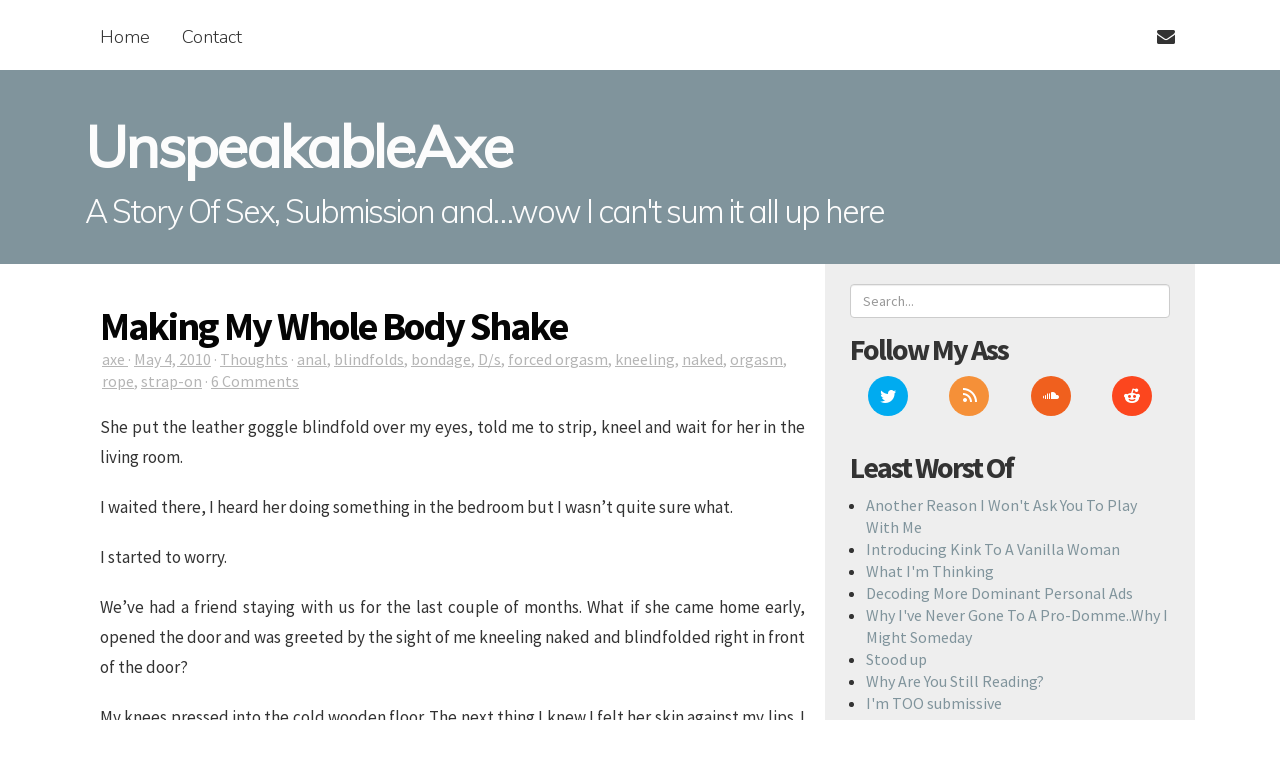

--- FILE ---
content_type: text/html; charset=UTF-8
request_url: https://www.unspeakableaxe.com/making-my-whole-body-shake/
body_size: 11801
content:
<!DOCTYPE html>
<html lang="en-US">
	<head>
		<meta charset="UTF-8">
		<meta name="viewport" content="width=device-width, initial-scale=1.0">
		<title>Making My Whole Body Shake | UnspeakableAxe</title><link rel="preload" data-rocket-preload as="style" href="https://fonts.googleapis.com/css?family=Open%20Sans%3A400%2C700%7CNunito%3A100%2C300%2C400%2C700%2C400italic%2C700italic%2C900%7CMuli%3A300%2C400%7CSource%20Sans%20Pro%3A400%2C600%2C700%2C900&#038;subset=latin%2Clatin-ext&#038;display=swap" /><link rel="stylesheet" href="https://fonts.googleapis.com/css?family=Open%20Sans%3A400%2C700%7CNunito%3A100%2C300%2C400%2C700%2C400italic%2C700italic%2C900%7CMuli%3A300%2C400%7CSource%20Sans%20Pro%3A400%2C600%2C700%2C900&#038;subset=latin%2Clatin-ext&#038;display=swap" media="print" onload="this.media='all'" /><noscript><link rel="stylesheet" href="https://fonts.googleapis.com/css?family=Open%20Sans%3A400%2C700%7CNunito%3A100%2C300%2C400%2C700%2C400italic%2C700italic%2C900%7CMuli%3A300%2C400%7CSource%20Sans%20Pro%3A400%2C600%2C700%2C900&#038;subset=latin%2Clatin-ext&#038;display=swap" /></noscript>
		<link rel="profile" href="http://gmpg.org/xfn/11">
		<link rel="pingback" href="https://www.unspeakableaxe.com/xmlrpc.php">
		<script>var et_site_url='https://www.unspeakableaxe.com';var et_post_id='791';function et_core_page_resource_fallback(a,b){"undefined"===typeof b&&(b=a.sheet.cssRules&&0===a.sheet.cssRules.length);b&&(a.onerror=null,a.onload=null,a.href?a.href=et_site_url+"/?et_core_page_resource="+a.id+et_post_id:a.src&&(a.src=et_site_url+"/?et_core_page_resource="+a.id+et_post_id))}
</script><meta name='robots' content='max-image-preview:large' />
	<style>img:is([sizes="auto" i], [sizes^="auto," i]) { contain-intrinsic-size: 3000px 1500px }</style>
	<link rel='dns-prefetch' href='//fonts.googleapis.com' />
<link href='https://fonts.gstatic.com' crossorigin rel='preconnect' />
<link rel="alternate" type="application/rss+xml" title="UnspeakableAxe &raquo; Feed" href="https://www.unspeakableaxe.com/feed/" />
<link rel="alternate" type="application/rss+xml" title="UnspeakableAxe &raquo; Comments Feed" href="https://www.unspeakableaxe.com/comments/feed/" />
<link rel="alternate" type="application/rss+xml" title="UnspeakableAxe &raquo; Making My Whole Body Shake Comments Feed" href="https://www.unspeakableaxe.com/making-my-whole-body-shake/feed/" />
<style id='wp-emoji-styles-inline-css' type='text/css'>

	img.wp-smiley, img.emoji {
		display: inline !important;
		border: none !important;
		box-shadow: none !important;
		height: 1em !important;
		width: 1em !important;
		margin: 0 0.07em !important;
		vertical-align: -0.1em !important;
		background: none !important;
		padding: 0 !important;
	}
</style>
<link rel='stylesheet' id='wp-block-library-css' href='https://www.unspeakableaxe.com/wp-includes/css/dist/block-library/style.min.css?ver=6.8.3' type='text/css' media='all' />
<style id='classic-theme-styles-inline-css' type='text/css'>
/*! This file is auto-generated */
.wp-block-button__link{color:#fff;background-color:#32373c;border-radius:9999px;box-shadow:none;text-decoration:none;padding:calc(.667em + 2px) calc(1.333em + 2px);font-size:1.125em}.wp-block-file__button{background:#32373c;color:#fff;text-decoration:none}
</style>
<style id='global-styles-inline-css' type='text/css'>
:root{--wp--preset--aspect-ratio--square: 1;--wp--preset--aspect-ratio--4-3: 4/3;--wp--preset--aspect-ratio--3-4: 3/4;--wp--preset--aspect-ratio--3-2: 3/2;--wp--preset--aspect-ratio--2-3: 2/3;--wp--preset--aspect-ratio--16-9: 16/9;--wp--preset--aspect-ratio--9-16: 9/16;--wp--preset--color--black: #000000;--wp--preset--color--cyan-bluish-gray: #abb8c3;--wp--preset--color--white: #ffffff;--wp--preset--color--pale-pink: #f78da7;--wp--preset--color--vivid-red: #cf2e2e;--wp--preset--color--luminous-vivid-orange: #ff6900;--wp--preset--color--luminous-vivid-amber: #fcb900;--wp--preset--color--light-green-cyan: #7bdcb5;--wp--preset--color--vivid-green-cyan: #00d084;--wp--preset--color--pale-cyan-blue: #8ed1fc;--wp--preset--color--vivid-cyan-blue: #0693e3;--wp--preset--color--vivid-purple: #9b51e0;--wp--preset--gradient--vivid-cyan-blue-to-vivid-purple: linear-gradient(135deg,rgba(6,147,227,1) 0%,rgb(155,81,224) 100%);--wp--preset--gradient--light-green-cyan-to-vivid-green-cyan: linear-gradient(135deg,rgb(122,220,180) 0%,rgb(0,208,130) 100%);--wp--preset--gradient--luminous-vivid-amber-to-luminous-vivid-orange: linear-gradient(135deg,rgba(252,185,0,1) 0%,rgba(255,105,0,1) 100%);--wp--preset--gradient--luminous-vivid-orange-to-vivid-red: linear-gradient(135deg,rgba(255,105,0,1) 0%,rgb(207,46,46) 100%);--wp--preset--gradient--very-light-gray-to-cyan-bluish-gray: linear-gradient(135deg,rgb(238,238,238) 0%,rgb(169,184,195) 100%);--wp--preset--gradient--cool-to-warm-spectrum: linear-gradient(135deg,rgb(74,234,220) 0%,rgb(151,120,209) 20%,rgb(207,42,186) 40%,rgb(238,44,130) 60%,rgb(251,105,98) 80%,rgb(254,248,76) 100%);--wp--preset--gradient--blush-light-purple: linear-gradient(135deg,rgb(255,206,236) 0%,rgb(152,150,240) 100%);--wp--preset--gradient--blush-bordeaux: linear-gradient(135deg,rgb(254,205,165) 0%,rgb(254,45,45) 50%,rgb(107,0,62) 100%);--wp--preset--gradient--luminous-dusk: linear-gradient(135deg,rgb(255,203,112) 0%,rgb(199,81,192) 50%,rgb(65,88,208) 100%);--wp--preset--gradient--pale-ocean: linear-gradient(135deg,rgb(255,245,203) 0%,rgb(182,227,212) 50%,rgb(51,167,181) 100%);--wp--preset--gradient--electric-grass: linear-gradient(135deg,rgb(202,248,128) 0%,rgb(113,206,126) 100%);--wp--preset--gradient--midnight: linear-gradient(135deg,rgb(2,3,129) 0%,rgb(40,116,252) 100%);--wp--preset--font-size--small: 13px;--wp--preset--font-size--medium: 20px;--wp--preset--font-size--large: 36px;--wp--preset--font-size--x-large: 42px;--wp--preset--spacing--20: 0.44rem;--wp--preset--spacing--30: 0.67rem;--wp--preset--spacing--40: 1rem;--wp--preset--spacing--50: 1.5rem;--wp--preset--spacing--60: 2.25rem;--wp--preset--spacing--70: 3.38rem;--wp--preset--spacing--80: 5.06rem;--wp--preset--shadow--natural: 6px 6px 9px rgba(0, 0, 0, 0.2);--wp--preset--shadow--deep: 12px 12px 50px rgba(0, 0, 0, 0.4);--wp--preset--shadow--sharp: 6px 6px 0px rgba(0, 0, 0, 0.2);--wp--preset--shadow--outlined: 6px 6px 0px -3px rgba(255, 255, 255, 1), 6px 6px rgba(0, 0, 0, 1);--wp--preset--shadow--crisp: 6px 6px 0px rgba(0, 0, 0, 1);}:where(.is-layout-flex){gap: 0.5em;}:where(.is-layout-grid){gap: 0.5em;}body .is-layout-flex{display: flex;}.is-layout-flex{flex-wrap: wrap;align-items: center;}.is-layout-flex > :is(*, div){margin: 0;}body .is-layout-grid{display: grid;}.is-layout-grid > :is(*, div){margin: 0;}:where(.wp-block-columns.is-layout-flex){gap: 2em;}:where(.wp-block-columns.is-layout-grid){gap: 2em;}:where(.wp-block-post-template.is-layout-flex){gap: 1.25em;}:where(.wp-block-post-template.is-layout-grid){gap: 1.25em;}.has-black-color{color: var(--wp--preset--color--black) !important;}.has-cyan-bluish-gray-color{color: var(--wp--preset--color--cyan-bluish-gray) !important;}.has-white-color{color: var(--wp--preset--color--white) !important;}.has-pale-pink-color{color: var(--wp--preset--color--pale-pink) !important;}.has-vivid-red-color{color: var(--wp--preset--color--vivid-red) !important;}.has-luminous-vivid-orange-color{color: var(--wp--preset--color--luminous-vivid-orange) !important;}.has-luminous-vivid-amber-color{color: var(--wp--preset--color--luminous-vivid-amber) !important;}.has-light-green-cyan-color{color: var(--wp--preset--color--light-green-cyan) !important;}.has-vivid-green-cyan-color{color: var(--wp--preset--color--vivid-green-cyan) !important;}.has-pale-cyan-blue-color{color: var(--wp--preset--color--pale-cyan-blue) !important;}.has-vivid-cyan-blue-color{color: var(--wp--preset--color--vivid-cyan-blue) !important;}.has-vivid-purple-color{color: var(--wp--preset--color--vivid-purple) !important;}.has-black-background-color{background-color: var(--wp--preset--color--black) !important;}.has-cyan-bluish-gray-background-color{background-color: var(--wp--preset--color--cyan-bluish-gray) !important;}.has-white-background-color{background-color: var(--wp--preset--color--white) !important;}.has-pale-pink-background-color{background-color: var(--wp--preset--color--pale-pink) !important;}.has-vivid-red-background-color{background-color: var(--wp--preset--color--vivid-red) !important;}.has-luminous-vivid-orange-background-color{background-color: var(--wp--preset--color--luminous-vivid-orange) !important;}.has-luminous-vivid-amber-background-color{background-color: var(--wp--preset--color--luminous-vivid-amber) !important;}.has-light-green-cyan-background-color{background-color: var(--wp--preset--color--light-green-cyan) !important;}.has-vivid-green-cyan-background-color{background-color: var(--wp--preset--color--vivid-green-cyan) !important;}.has-pale-cyan-blue-background-color{background-color: var(--wp--preset--color--pale-cyan-blue) !important;}.has-vivid-cyan-blue-background-color{background-color: var(--wp--preset--color--vivid-cyan-blue) !important;}.has-vivid-purple-background-color{background-color: var(--wp--preset--color--vivid-purple) !important;}.has-black-border-color{border-color: var(--wp--preset--color--black) !important;}.has-cyan-bluish-gray-border-color{border-color: var(--wp--preset--color--cyan-bluish-gray) !important;}.has-white-border-color{border-color: var(--wp--preset--color--white) !important;}.has-pale-pink-border-color{border-color: var(--wp--preset--color--pale-pink) !important;}.has-vivid-red-border-color{border-color: var(--wp--preset--color--vivid-red) !important;}.has-luminous-vivid-orange-border-color{border-color: var(--wp--preset--color--luminous-vivid-orange) !important;}.has-luminous-vivid-amber-border-color{border-color: var(--wp--preset--color--luminous-vivid-amber) !important;}.has-light-green-cyan-border-color{border-color: var(--wp--preset--color--light-green-cyan) !important;}.has-vivid-green-cyan-border-color{border-color: var(--wp--preset--color--vivid-green-cyan) !important;}.has-pale-cyan-blue-border-color{border-color: var(--wp--preset--color--pale-cyan-blue) !important;}.has-vivid-cyan-blue-border-color{border-color: var(--wp--preset--color--vivid-cyan-blue) !important;}.has-vivid-purple-border-color{border-color: var(--wp--preset--color--vivid-purple) !important;}.has-vivid-cyan-blue-to-vivid-purple-gradient-background{background: var(--wp--preset--gradient--vivid-cyan-blue-to-vivid-purple) !important;}.has-light-green-cyan-to-vivid-green-cyan-gradient-background{background: var(--wp--preset--gradient--light-green-cyan-to-vivid-green-cyan) !important;}.has-luminous-vivid-amber-to-luminous-vivid-orange-gradient-background{background: var(--wp--preset--gradient--luminous-vivid-amber-to-luminous-vivid-orange) !important;}.has-luminous-vivid-orange-to-vivid-red-gradient-background{background: var(--wp--preset--gradient--luminous-vivid-orange-to-vivid-red) !important;}.has-very-light-gray-to-cyan-bluish-gray-gradient-background{background: var(--wp--preset--gradient--very-light-gray-to-cyan-bluish-gray) !important;}.has-cool-to-warm-spectrum-gradient-background{background: var(--wp--preset--gradient--cool-to-warm-spectrum) !important;}.has-blush-light-purple-gradient-background{background: var(--wp--preset--gradient--blush-light-purple) !important;}.has-blush-bordeaux-gradient-background{background: var(--wp--preset--gradient--blush-bordeaux) !important;}.has-luminous-dusk-gradient-background{background: var(--wp--preset--gradient--luminous-dusk) !important;}.has-pale-ocean-gradient-background{background: var(--wp--preset--gradient--pale-ocean) !important;}.has-electric-grass-gradient-background{background: var(--wp--preset--gradient--electric-grass) !important;}.has-midnight-gradient-background{background: var(--wp--preset--gradient--midnight) !important;}.has-small-font-size{font-size: var(--wp--preset--font-size--small) !important;}.has-medium-font-size{font-size: var(--wp--preset--font-size--medium) !important;}.has-large-font-size{font-size: var(--wp--preset--font-size--large) !important;}.has-x-large-font-size{font-size: var(--wp--preset--font-size--x-large) !important;}
:where(.wp-block-post-template.is-layout-flex){gap: 1.25em;}:where(.wp-block-post-template.is-layout-grid){gap: 1.25em;}
:where(.wp-block-columns.is-layout-flex){gap: 2em;}:where(.wp-block-columns.is-layout-grid){gap: 2em;}
:root :where(.wp-block-pullquote){font-size: 1.5em;line-height: 1.6;}
</style>
<link rel='stylesheet' id='et_monarch-css-css' href='https://www.unspeakableaxe.com/wp-content/plugins/monarch/css/style.css?ver=1.4.14' type='text/css' media='all' />

<link rel='stylesheet' id='mayer-bootstrap-css' href='https://www.unspeakableaxe.com/wp-content/themes/mayer-1.7.0/css/lib/bootstrap.css?ver=1.7.0' type='text/css' media='all' />
<link rel='stylesheet' id='mayer-font-awesome-css' href='https://www.unspeakableaxe.com/wp-content/themes/mayer-1.7.0/css/lib/font-awesome.css?ver=1.7.0' type='text/css' media='all' />



<link rel='stylesheet' id='mayer-css' href='https://www.unspeakableaxe.com/wp-content/themes/Axe/style.css?ver=6.8.3' type='text/css' media='all' />
<link rel='stylesheet' id='wp-featherlight-css' href='https://www.unspeakableaxe.com/wp-content/plugins/wp-featherlight/css/wp-featherlight.min.css?ver=1.3.4' type='text/css' media='all' />
<script type="text/javascript" src="https://www.unspeakableaxe.com/wp-includes/js/jquery/jquery.min.js?ver=3.7.1" id="jquery-core-js"></script>
<script type="text/javascript" src="https://www.unspeakableaxe.com/wp-includes/js/jquery/jquery-migrate.min.js?ver=3.4.1" id="jquery-migrate-js"></script>
<script type="text/javascript" src="https://www.unspeakableaxe.com/wp-content/themes/mayer-1.7.0/js/lib/bootstrap.js?ver=1.7.0" id="mayer-bootstrap-js"></script>
<script type="text/javascript" src="https://www.unspeakableaxe.com/wp-content/themes/mayer-1.7.0/js/lib/fitvids.js?ver=1.7.0" id="mayer-fitvids-js"></script>
<script type="text/javascript" src="https://www.unspeakableaxe.com/wp-content/themes/mayer-1.7.0/js/navigation.js?ver=1.7.0" id="mayer-navigation-js"></script>
<script type="text/javascript" src="https://www.unspeakableaxe.com/wp-content/themes/mayer-1.7.0/js/theme.js?ver=1.7.0" id="mayer-js"></script>
<script type="text/javascript" src="https://www.unspeakableaxe.com/wp-content/plugins/google-analyticator/external-tracking.min.js?ver=6.5.7" id="ga-external-tracking-js"></script>
<link rel="https://api.w.org/" href="https://www.unspeakableaxe.com/wp-json/" /><link rel="alternate" title="JSON" type="application/json" href="https://www.unspeakableaxe.com/wp-json/wp/v2/posts/791" /><link rel="EditURI" type="application/rsd+xml" title="RSD" href="https://www.unspeakableaxe.com/xmlrpc.php?rsd" />
<meta name="generator" content="WordPress 6.8.3" />
<link rel="canonical" href="https://www.unspeakableaxe.com/making-my-whole-body-shake/" />
<link rel='shortlink' href='https://www.unspeakableaxe.com/?p=791' />
<link rel="alternate" title="oEmbed (JSON)" type="application/json+oembed" href="https://www.unspeakableaxe.com/wp-json/oembed/1.0/embed?url=https%3A%2F%2Fwww.unspeakableaxe.com%2Fmaking-my-whole-body-shake%2F" />
<link rel="alternate" title="oEmbed (XML)" type="text/xml+oembed" href="https://www.unspeakableaxe.com/wp-json/oembed/1.0/embed?url=https%3A%2F%2Fwww.unspeakableaxe.com%2Fmaking-my-whole-body-shake%2F&#038;format=xml" />
<style type="text/css" id="et-social-custom-css">
				 
			</style><link rel="preload" href="https://www.unspeakableaxe.com/wp-content/plugins/monarch/core/admin/fonts/modules.ttf" as="font" crossorigin="anonymous"><!-- Google Analytics Tracking by Google Analyticator 6.5.7 -->
<script type="text/javascript">
    var analyticsFileTypes = [];
    var analyticsSnippet = 'disabled';
    var analyticsEventTracking = 'enabled';
</script>
<script type="text/javascript">
	(function(i,s,o,g,r,a,m){i['GoogleAnalyticsObject']=r;i[r]=i[r]||function(){
	(i[r].q=i[r].q||[]).push(arguments)},i[r].l=1*new Date();a=s.createElement(o),
	m=s.getElementsByTagName(o)[0];a.async=1;a.src=g;m.parentNode.insertBefore(a,m)
	})(window,document,'script','//www.google-analytics.com/analytics.js','ga');
	ga('create', 'UA-2895536-1', 'auto');
 
	ga('send', 'pageview');
</script>
	<meta name="generator" content="WP Rocket 3.18.3" data-wpr-features="wpr_desktop" /></head>

	<body class="wp-singular post-template-default single single-post postid-791 single-format-standard wp-theme-mayer-170 wp-child-theme-Axe et_monarch wp-featherlight-captions">

		
		<div data-rocket-location-hash="3639ad0c533c3c01a7a7d19f494f1fd2" id="top-navigation-wrapper">
			<div data-rocket-location-hash="68a19349fc4136a32f214291ef215b41" class="container navigation">
				<div data-rocket-location-hash="b38a2dc20e516e37c6f988e77ff19933" class="col-lg-8 col-md-8">
					<button class="navbar-toggle" type="button" data-toggle="collapse" data-target=".bs-navbar-collapse">
						<span class="sr-only">Toggle Navigation</span>
						<span class="icon-bar"></span>
						<span class="icon-bar"></span>
						<span class="icon-bar"></span>
					</button><!-- .navbar-toggle -->
					<nav class="collapse navbar-collapse bs-navbar-collapse" role="navigation">
	<ul id="menu-topnav" class="nav nav-pills"><li class=" menu-item menu-item-type-custom menu-item-object-custom menu-item-home"><a href="http://www.unspeakableaxe.com" title="Home"  >Home</a></li><li class=" menu-item menu-item-type-post_type menu-item-object-page"><a href="https://www.unspeakableaxe.com/?page_id=2872" title="Contact"  >Contact</a></li></ul></nav><!-- #navigation -->				</div><!-- .col-lg-12 -->
				<div data-rocket-location-hash="e53362bb26a6da60763e1074910d0bcc" class="col-lg-4 col-md-4 hidden-sm hidden-xs pull-right">
					<div class="container pull-right">
						<ul id="social-icons" class="list-inline nav nav-pills pull-right">

		<li id="email-address" class="">
		<a href="mailto:unspeakableaxe@gmail.com" title="Email">
			<i class="fa fa-envelope fa-stack-1x"></i>
		</a>
	</li><!-- #email-address -->

		<li id="twitter" class="hidden">
		<a href="http://twitter.com//" title="Twitter">
			<i class="fa fa-twitter fa-stack-1x"></i>
		</a>
	</li><!-- #twitter -->

		<li id="facebook" class="hidden">
		<a href="" title="Facebook">
			<i class="fa fa-facebook fa-stack-1x"></i>
		</a>
	</li><!-- #facebook -->

		<li id="pinterest" class="hidden">
		<a href="" title="Pinterest">
			<i class="fa fa-pinterest fa-stack-1x"></i>
		</a>
	</li><!-- #google-plus -->

		<li id="google-plus" class="hidden">
		<a href="?rel=author" title="Google Plus">
			<i class="fa fa-google-plus fa-stack-1x"></i>
		</a>
	</li><!-- #google-plus -->

</ul><!-- #social-icons -->					</div><!-- .container -->
				</div><!-- .col-lg-3 -->
			</div><!-- .navigation -->
		</div><!-- /#top-navigation-wrapper -->

		<header data-rocket-location-hash="4b7b0d641c744131e1b9df19798e73de" id="masthead" role="banner">
			<div data-rocket-location-hash="c2b2a1461d8b94e639cd80a05325878c" class="container">
									<div data-rocket-location-hash="20083f96b8e100b25b1e668f9878b4c0" id="avatar" class="col-lg-2 col-md-2 col-sm-12 col-xs-12 hidden">
	<a href="https://www.unspeakableaxe.com" title="UnspeakableAxe">
		<img src="https://secure.gravatar.com/avatar/92cdf032fb4cbe1ca901c1c1a51e9dc4/?s=140&d=retro" alt="UnspeakableAxe" height="140" width="140" />	</a>
</div><!-- #avatar -->					<div data-rocket-location-hash="145c85f382e44698cc0f0a01e811e74d" id="title" class="col-lg-10 col-md-10 col-sm-12">

	
		<a href="https://www.unspeakableaxe.com">
			<p id="site-title">UnspeakableAxe</p>
		</a>
		<p id="site-description">A Story  Of Sex, Submission and&#8230;wow I can&#039;t sum it all up here</p>

	
</div><!-- #title -->							</div><!-- .container -->
		</header><!-- #masthead -->
	<div data-rocket-location-hash="6d6e662d1e71f96f12f9348190412727" id="primary-wrapper">
		<div data-rocket-location-hash="d015d091f3a949c8e7103e1aa699de92" id="primary" class="container">

			
			<main data-rocket-location-hash="444fc9488bc700714f31ffe2622a81f1" id="main" class="site-main col-lg-8 col-md-8" role="main">

				
														<div class="post-791 post type-post status-publish format-standard hentry category-thoughts tag-anal tag-blindfolds tag-bondage tag-ds tag-forced-orgasm tag-kneeling tag-naked tag-orgasm tag-rope tag-strap-on single-post">

						<h1 class="post-title entry-title">
							Making My Whole Body Shake						</h1><!-- .post-title -->

						
<p class="post-meta">

	<span class="post-author-meta">
		<a href="https://www.unspeakableaxe.com/author/admin/" class="post-author" rel="author">
			axe		</a>
		&middot;
	</span><!-- .post-author-meta -->

	<span class="post-updated-meta">
		<a href="https://www.unspeakableaxe.com/making-my-whole-body-shake/" class="updated">May 4, 2010</a>
		&middot;
	</span><!-- .updated-meta -->

	
		<span class="post-category-meta">
			<a href="https://www.unspeakableaxe.com/category/thoughts/" rel="category tag">Thoughts</a>			&middot;
		</span><!-- .category-meta -->

					<span class="post-tag-meta">
				<a href="https://www.unspeakableaxe.com/tag/anal/" rel="tag">anal</a>, <a href="https://www.unspeakableaxe.com/tag/blindfolds/" rel="tag">blindfolds</a>, <a href="https://www.unspeakableaxe.com/tag/bondage/" rel="tag">bondage</a>, <a href="https://www.unspeakableaxe.com/tag/ds/" rel="tag">D/s</a>, <a href="https://www.unspeakableaxe.com/tag/forced-orgasm/" rel="tag">forced orgasm</a>, <a href="https://www.unspeakableaxe.com/tag/kneeling/" rel="tag">kneeling</a>, <a href="https://www.unspeakableaxe.com/tag/naked/" rel="tag">naked</a>, <a href="https://www.unspeakableaxe.com/tag/orgasm/" rel="tag">orgasm</a>, <a href="https://www.unspeakableaxe.com/tag/rope/" rel="tag">rope</a>, <a href="https://www.unspeakableaxe.com/tag/strap-on/" rel="tag">strap-on</a>				&middot;
			</span><!-- tag-meta -->
		
		<span class="post-comment-link-meta">
			<a href="https://www.unspeakableaxe.com/making-my-whole-body-shake/#comments">
				6  Comments			</a>
		</span><!-- .comment-link-meta -->
	
</p><!-- .post-meta -->
						<div class="post-content">
							<p>She put the leather goggle blindfold over my eyes, told me to strip, kneel and wait for her in the living room.</p>
<p>I waited there, I heard her doing something in the bedroom but I wasn&#8217;t quite sure what.</p>
<p>I started to worry.</p>
<p>We&#8217;ve had a friend staying with us for the last couple of months.   What if she came home early, opened the door and was greeted by the sight of me kneeling naked and blindfolded right in front of the door?</p>
<p>My knees pressed into the cold wooden floor.   The next thing I knew I felt her skin against my lips.  I didn&#8217;t know what part of her I was kissing.  It didn&#8217;t last long though, soon I felt her hands wrap around my balls and lift me to a standing position.   She didn&#8217;t need to say anything, she lead me by the balls to the bedroom where we kissed.</p>
<p>Before I knew it I was bound to the bed and my legs and ass were up in the air and she was entering me.</p>
<p>I still can&#8217;t wrap my head around anal orgasms.  When it happens, my mind feels so confused at where it&#8217;s coming from, it feels so overwhelming but finally my mind goes blank and it, as does my body, surrenders to her, this long slow wave moves over me, my body tightens, my back arches and I come.</p>
<p>Again and again she forced orgasms out of me.  I lose count.  6?  7?</p>
<p>Each time she moans with me, whispers dirty things that just turns me on even more.</p>
<p>She moves off the bed and changes cocks, this one is much bigger.  If I wasn&#8217;t in a deep post multi-orgasmic subspace I&#8217;d have asked her to please go slow at first but I can&#8217;t say anything, I just lay there with my legs still up in the air and moan with every exhale.</p>
<p>She positions herself over me, I can tell by the look on her face that she is more than turned on.   She&#8217;s in another world like I am.  But she&#8217;s the opposite of I am, I&#8217;m getting fucked, mouth open and moaning, she&#8217;s got a wicked-hot smile on her face, talking dirty, fucking and owning me.</p>
<p>The night was just getting started.</p>
<p>The next morning I was in the shower, I could barely step in, my legs were still shaking.</p>
<p>All this week I&#8217;ve been constantly turned on, counting the seconds until I&#8217;m home from work and I&#8217;ll be able to see her, and kiss her again.</p>
<p> </p>
<p> </p>
<p> </p>
<div class="et_social_inline et_social_mobile_on et_social_inline_bottom">
				<div class="et_social_networks et_social_autowidth et_social_slide et_social_circle et_social_left et_social_no_animation et_social_outer_dark">
					
					<ul class="et_social_icons_container"><li class="et_social_facebook">
									<a href="http://www.facebook.com/sharer.php?u=https%3A%2F%2Fwww.unspeakableaxe.com%2Fmaking-my-whole-body-shake%2F&#038;t=Making%20My%20Whole%20Body%20Shake" class="et_social_share" rel="nofollow" data-social_name="facebook" data-post_id="791" data-social_type="share" data-location="inline">
										<i class="et_social_icon et_social_icon_facebook"></i><span class="et_social_overlay"></span>
									</a>
								</li><li class="et_social_twitter">
									<a href="http://twitter.com/share?text=Making%20My%20Whole%20Body%20Shake&#038;url=https%3A%2F%2Fwww.unspeakableaxe.com%2Fmaking-my-whole-body-shake%2F&#038;via=masocast" class="et_social_share" rel="nofollow" data-social_name="twitter" data-post_id="791" data-social_type="share" data-location="inline">
										<i class="et_social_icon et_social_icon_twitter"></i><span class="et_social_overlay"></span>
									</a>
								</li><li class="et_social_googleplus">
									<a href="https://plus.google.com/share?url=https%3A%2F%2Fwww.unspeakableaxe.com%2Fmaking-my-whole-body-shake%2F&#038;t=Making%20My%20Whole%20Body%20Shake" class="et_social_share" rel="nofollow" data-social_name="googleplus" data-post_id="791" data-social_type="share" data-location="inline">
										<i class="et_social_icon et_social_icon_googleplus"></i><span class="et_social_overlay"></span>
									</a>
								</li><li class="et_social_buffer">
									<a href="https://bufferapp.com/add?url=https%3A%2F%2Fwww.unspeakableaxe.com%2Fmaking-my-whole-body-shake%2F&#038;title=Making%20My%20Whole%20Body%20Shake" class="et_social_share" rel="nofollow" data-social_name="buffer" data-post_id="791" data-social_type="share" data-location="inline">
										<i class="et_social_icon et_social_icon_buffer"></i><span class="et_social_overlay"></span>
									</a>
								</li><li class="et_social_gmail">
									<a href="https://mail.google.com/mail/u/0/?view=cm&#038;fs=1&#038;su=Making%20My%20Whole%20Body%20Shake&#038;body=https%3A%2F%2Fwww.unspeakableaxe.com%2Fmaking-my-whole-body-shake%2F&#038;ui=2&#038;tf=1" class="et_social_share" rel="nofollow" data-social_name="gmail" data-post_id="791" data-social_type="share" data-location="inline">
										<i class="et_social_icon et_social_icon_gmail"></i><span class="et_social_overlay"></span>
									</a>
								</li><li class="et_social_reddit">
									<a href="http://www.reddit.com/submit?url=https%3A%2F%2Fwww.unspeakableaxe.com%2Fmaking-my-whole-body-shake%2F&#038;title=Making%20My%20Whole%20Body%20Shake" class="et_social_share" rel="nofollow" data-social_name="reddit" data-post_id="791" data-social_type="share" data-location="inline">
										<i class="et_social_icon et_social_icon_reddit"></i><span class="et_social_overlay"></span>
									</a>
								</li><li class="et_social_tumblr">
									<a href="https://www.tumblr.com/share?v=3&#038;u=https%3A%2F%2Fwww.unspeakableaxe.com%2Fmaking-my-whole-body-shake%2F&#038;t=Making%20My%20Whole%20Body%20Shake" class="et_social_share" rel="nofollow" data-social_name="tumblr" data-post_id="791" data-social_type="share" data-location="inline">
										<i class="et_social_icon et_social_icon_tumblr"></i><span class="et_social_overlay"></span>
									</a>
								</li></ul>
				</div>
			</div>						</div><!-- .post-content -->

						
						

	<div id="comments">

		
			<h3>
				6 Comments			</h3>

			<div class="response-list">
			
	<div class="comment even thread-even depth-1" id="comment-4334">
		<div class="response-body" id="div-comment-4334">

			<div class="response-author vcard">

				<span class="avatar">
					<img alt='' src='https://secure.gravatar.com/avatar/ce36707c273d9a12a00ee15b8c2b2eecfac04e803f431867fd42381c5ae23268?s=100&#038;d=retro&#038;r=x' srcset='https://secure.gravatar.com/avatar/ce36707c273d9a12a00ee15b8c2b2eecfac04e803f431867fd42381c5ae23268?s=200&#038;d=retro&#038;r=x 2x' class='avatar avatar-100 photo' height='100' width='100' decoding='async'/>				</span><!-- .avatar -->

				<div class="response-meta-wrapper">
					<span class="response-meta">
						<cite class="fn">persephone</cite>						<a href="https://www.unspeakableaxe.com/making-my-whole-body-shake/#comment-4334">
							May 4, 2010 at 11:48 pm						</a>
											</span><!-- .response-meta -->
				</div><!-- .response-meta-wrapper -->

			</div><!-- .response-author -->

			<div class="response-text">
								<p>okay, so was this right before or right after my birthday party that you left early from?  😉</p>
			</div><!-- .comment-text -->

			<div class="reply">
							</div><!-- .reply -->

		</div><!-- .comment-body -->
	</div><!-- #div-comment-4334-->

	</li><!-- #comment-## -->

	<div class="comment odd alt thread-odd thread-alt depth-1" id="comment-4344">
		<div class="response-body" id="div-comment-4344">

			<div class="response-author vcard">

				<span class="avatar">
					<img alt='' src='https://secure.gravatar.com/avatar/e35f33a5f91c63f7ba97b28482f58007e151ae7bee5a6fa341d9663269b1e06f?s=100&#038;d=retro&#038;r=x' srcset='https://secure.gravatar.com/avatar/e35f33a5f91c63f7ba97b28482f58007e151ae7bee5a6fa341d9663269b1e06f?s=200&#038;d=retro&#038;r=x 2x' class='avatar avatar-100 photo' height='100' width='100' decoding='async'/>				</span><!-- .avatar -->

				<div class="response-meta-wrapper">
					<span class="response-meta">
						<cite class="fn">Stabbity</cite>						<a href="https://www.unspeakableaxe.com/making-my-whole-body-shake/#comment-4344">
							May 6, 2010 at 7:30 pm						</a>
											</span><!-- .response-meta -->
				</div><!-- .response-meta-wrapper -->

			</div><!-- .response-author -->

			<div class="response-text">
								<p>Wow. I&#8217;ll, uh, be in my bunk 😉</p>
			</div><!-- .comment-text -->

			<div class="reply">
							</div><!-- .reply -->

		</div><!-- .comment-body -->
	</div><!-- #div-comment-4344-->

	</li><!-- #comment-## -->

	<div class="comment even thread-even depth-1" id="comment-4346">
		<div class="response-body" id="div-comment-4346">

			<div class="response-author vcard">

				<span class="avatar">
					<img alt='' src='https://secure.gravatar.com/avatar/407306a4081f060f1c184742fac95ead745fa0869720c8d2b09157521044114e?s=100&#038;d=retro&#038;r=x' srcset='https://secure.gravatar.com/avatar/407306a4081f060f1c184742fac95ead745fa0869720c8d2b09157521044114e?s=200&#038;d=retro&#038;r=x 2x' class='avatar avatar-100 photo' height='100' width='100' decoding='async'/>				</span><!-- .avatar -->

				<div class="response-meta-wrapper">
					<span class="response-meta">
						<cite class="fn"><a href="http://fetlife.com/users/127338" class="url" rel="ugc external nofollow">laughingasyoubeatme</a></cite>						<a href="https://www.unspeakableaxe.com/making-my-whole-body-shake/#comment-4346">
							May 6, 2010 at 8:52 pm						</a>
											</span><!-- .response-meta -->
				</div><!-- .response-meta-wrapper -->

			</div><!-- .response-author -->

			<div class="response-text">
								<p>We are all green with envy when reading about your escapades. Please don&#8217;t stop sharing. I can&#8217;t wait to see what comes next.</p>
			</div><!-- .comment-text -->

			<div class="reply">
							</div><!-- .reply -->

		</div><!-- .comment-body -->
	</div><!-- #div-comment-4346-->

	</li><!-- #comment-## -->

	<div class="comment odd alt thread-odd thread-alt depth-1" id="comment-4361">
		<div class="response-body" id="div-comment-4361">

			<div class="response-author vcard">

				<span class="avatar">
					<img alt='' src='https://secure.gravatar.com/avatar/14b06667b4688e37c8ff2cfe2850218edb6f451d06cc63ae9eddecf1e11d4e70?s=100&#038;d=retro&#038;r=x' srcset='https://secure.gravatar.com/avatar/14b06667b4688e37c8ff2cfe2850218edb6f451d06cc63ae9eddecf1e11d4e70?s=200&#038;d=retro&#038;r=x 2x' class='avatar avatar-100 photo' height='100' width='100' loading='lazy' decoding='async'/>				</span><!-- .avatar -->

				<div class="response-meta-wrapper">
					<span class="response-meta">
						<cite class="fn"><a href="http://libraryvixen.com/" class="url" rel="ugc external nofollow">Library Vixen</a></cite>						<a href="https://www.unspeakableaxe.com/making-my-whole-body-shake/#comment-4361">
							May 9, 2010 at 1:59 am						</a>
											</span><!-- .response-meta -->
				</div><!-- .response-meta-wrapper -->

			</div><!-- .response-author -->

			<div class="response-text">
								<p>hot hot hot as always, and I must agree I am a bit green with envy too, but also truly happy for you as well. Also glad to see the Creative Commons License&#8211;a very amazing org to us library types.<br />
xoxo.<br />
lv</p>
			</div><!-- .comment-text -->

			<div class="reply">
							</div><!-- .reply -->

		</div><!-- .comment-body -->
	</div><!-- #div-comment-4361-->

	</li><!-- #comment-## -->

	<div class="comment even thread-even depth-1" id="comment-4372">
		<div class="response-body" id="div-comment-4372">

			<div class="response-author vcard">

				<span class="avatar">
					<img alt='' src='https://secure.gravatar.com/avatar/8d6e4bca98fe4d31af43c965942d2a12750b896db435fc7562d4faf56026993c?s=100&#038;d=retro&#038;r=x' srcset='https://secure.gravatar.com/avatar/8d6e4bca98fe4d31af43c965942d2a12750b896db435fc7562d4faf56026993c?s=200&#038;d=retro&#038;r=x 2x' class='avatar avatar-100 photo' height='100' width='100' loading='lazy' decoding='async'/>				</span><!-- .avatar -->

				<div class="response-meta-wrapper">
					<span class="response-meta">
						<cite class="fn"><a href="http://www.wealthybdsmdating.com" class="url" rel="ugc external nofollow">wealthybdsm</a></cite>						<a href="https://www.unspeakableaxe.com/making-my-whole-body-shake/#comment-4372">
							May 10, 2010 at 7:03 pm						</a>
											</span><!-- .response-meta -->
				</div><!-- .response-meta-wrapper -->

			</div><!-- .response-author -->

			<div class="response-text">
								<p>Very nice experience and a wonderful blog I must say!!!</p>
			</div><!-- .comment-text -->

			<div class="reply">
							</div><!-- .reply -->

		</div><!-- .comment-body -->
	</div><!-- #div-comment-4372-->

	</li><!-- #comment-## -->

	<div class="comment odd alt thread-odd thread-alt depth-1" id="comment-4588">
		<div class="response-body" id="div-comment-4588">

			<div class="response-author vcard">

				<span class="avatar">
					<img alt='' src='https://secure.gravatar.com/avatar/b5fa07016b2426561233f8c98768e5e3691eb67b1ee9c3349b0f1d7f3ab36564?s=100&#038;d=retro&#038;r=x' srcset='https://secure.gravatar.com/avatar/b5fa07016b2426561233f8c98768e5e3691eb67b1ee9c3349b0f1d7f3ab36564?s=200&#038;d=retro&#038;r=x 2x' class='avatar avatar-100 photo' height='100' width='100' loading='lazy' decoding='async'/>				</span><!-- .avatar -->

				<div class="response-meta-wrapper">
					<span class="response-meta">
						<cite class="fn">Mia</cite>						<a href="https://www.unspeakableaxe.com/making-my-whole-body-shake/#comment-4588">
							June 6, 2010 at 1:54 am						</a>
											</span><!-- .response-meta -->
				</div><!-- .response-meta-wrapper -->

			</div><!-- .response-author -->

			<div class="response-text">
								<p>That story is deliciously hot. Thanks for sharing. And I look forward to the next. You are both so lucky to have one another. xxMia</p>
			</div><!-- .comment-text -->

			<div class="reply">
							</div><!-- .reply -->

		</div><!-- .comment-body -->
	</div><!-- #div-comment-4588-->

	</li><!-- #comment-## -->
			</div><!-- .comment-list -->

			
		
		
		
		
	</div><!-- #comments -->


						
<div id="pagination" class="col-lg-12">
	<ul class="pager">

	
					<li class="previous single-previous">
				<a href="https://www.unspeakableaxe.com/a-whole-lotta-anal-masocast/" rel="prev"><span class="nav-previous"><i class="fa fa-chevron-left"></i>&nbsp;A Whole Lotta Anal Masocast</span></a>			</li><!-- .previous -->
		
					<li class="next single-next">
				<a href="https://www.unspeakableaxe.com/a-masocast-is-born/" rel="next"><span class="nav-next">A Masocast Is Born&nbsp;<i class="fa fa-chevron-right"></i></span></a>			</li><!-- .next -->
		
	
	</ul><!-- .pager -->
</div><!-- #pagination -->
					</div><!-- .single -->
							</main><!-- #main -->

							

	
	<div data-rocket-location-hash="48fb67791e44a997d859edf5fa28487a" id="sidebar" class="col-lg-4 col-md-4">
		<div id="search-3" class="widget widget_search"><form role="search" method="get" id="searchform" action="https://www.unspeakableaxe.com/">
	<div class="form-group">
				<input placeholder="Search..." type="text" value="" name="s" id="s" class="form-control" />
	</div><!-- .form-group -->
</form><!-- #searchform --></div><!-- .widget --><div id="monarchwidget-2" class="widget widget_monarchwidget"><h4 class="widget-title">Follow My Ass</h4><div class="et_social_networks et_social_4col et_social_simple et_social_circle et_social_top et_social_mobile_on et_social_outer_dark widget_monarchwidget">
					
					
					<ul class="et_social_icons_container"><li class="et_social_twitter">
						<a href="http://twitter.com/masocast" class="et_social_follow" data-social_name="twitter" data-social_type="follow" data-post_id="791" target="_blank">
							<i class="et_social_icon et_social_icon_twitter"></i>
							
							<span class="et_social_overlay"></span>
						</a>
					</li><li class="et_social_rss">
						<a href="http://www.unspeakableaxe.com/feed/" class="et_social_follow" data-social_name="rss" data-social_type="follow" data-post_id="791" target="_blank">
							<i class="et_social_icon et_social_icon_rss"></i>
							
							<span class="et_social_overlay"></span>
						</a>
					</li><li class="et_social_soundcloud">
						<a href="https://soundcloud.com/masocast" class="et_social_follow" data-social_name="soundcloud" data-social_type="follow" data-post_id="791" target="_blank">
							<i class="et_social_icon et_social_icon_soundcloud"></i>
							
							<span class="et_social_overlay"></span>
						</a>
					</li><li class="et_social_reddit">
						<a href="http://www.reddit.com/user/masocast" class="et_social_follow" data-social_name="reddit" data-social_type="follow" data-post_id="791" target="_blank">
							<i class="et_social_icon et_social_icon_reddit"></i>
							
							<span class="et_social_overlay"></span>
						</a>
					</li></ul>
				</div></div><!-- .widget --><div id="best-foot-forward" class="widget widget_bestfootforward"><h4 class="widget-title">Least Worst Of</h4><ul><li><a href="https://www.unspeakableaxe.com/another-reason-i-wont-ask-you-to-play-with-me/">Another Reason I Won't Ask You To Play With Me</a></li><li><a href="https://www.unspeakableaxe.com/introducing-kink-to-a-vanilla-woman/">Introducing Kink To A Vanilla Woman</a></li><li><a href="https://www.unspeakableaxe.com/what-im-thinking/">What I'm Thinking</a></li><li><a href="https://www.unspeakableaxe.com/decoding-more-dominant-personal-ads/">Decoding More Dominant Personal Ads</a></li><li><a href="https://www.unspeakableaxe.com/why-ive-never-gone-to-a-pro-dommewhy-i-might-someday/">Why I've Never Gone To A Pro-Domme..Why I Might Someday</a></li><li><a href="https://www.unspeakableaxe.com/stood-up/">Stood up</a></li><li><a href="https://www.unspeakableaxe.com/why-are-you-still-reading/">Why Are You Still Reading?</a></li><li><a href="https://www.unspeakableaxe.com/im-too-submissive/">I'm TOO submissive</a></li><li><a href="https://www.unspeakableaxe.com/im-submissive-not-a-doormat/">I'm Submissive, Not A Doormat</a></li><li><a href="https://www.unspeakableaxe.com/decoding-a-dominant-personal-ad/">Decoding A Dominant Personal Ad</a></li></ul></div><!-- .widget --><div id="text-388831893" class="widget widget_text"><h4 class="widget-title">Hey Look, Porn!</h4>			<div class="textwidget"><a href="http://www.clips4sale.com/studio/32396"_blank">Porn</a></div>
		</div><!-- .widget --><div id="linkcat-259" class="widget widget_links"><h4 class="widget-title">Cool Kink Links</h4>
	<ul class='xoxo blogroll'>
<li><a href="http://newyorktoycollective.com" title="The Best Dildo You&#8217;ll Ever Buy">New York Toy Collective</a>
The Best Dildo You&#8217;ll Ever Buy</li>
<li><a href="http://bdsmeventscalendar.com/" target="_blank">BDSM Event Calendar</a></li>
<li><a href="https://www.rivalmi.com" rel="colleague" title="3D Penis Scanning" target="_blank">Rival Mi</a>
3D Penis Scanning</li>

	</ul>
</div><!-- .widget -->
<div id="linkcat-2" class="widget widget_links"><h4 class="widget-title">People I Read</h4>
	<ul class='xoxo blogroll'>
<li><a href="http://bloodylaughter.com/">A Place To Draw Blood&#8230;.</a></li>
<li><a href="http://onelifetaketwo.blogspot.com/">One Life, Take Two</a></li>
<li><a href="http://venusropes.blogspot.com/">Venus Ropes</a></li>
<li><a href="http://dominatrixnextdoor.com/blog/">Dominatrix Next Door</a></li>
<li><a href="http://jackoffjournals.com/">Jackoff Journals</a></li>
<li><a href="http://www.sugarbutch.net/">Sugarbutch Chronicles</a></li>
<li><a href="http://bestsexbloggers.com/">Best Sex Bloggers</a></li>
<li><a href="http://www.thesexcarnival.com/">Viviane’s Sex Carnival</a></li>
<li><a href="http://thesweetandlowdown.wordpress.com/">Sweet and Lowdown</a></li>
<li><a href="http://severinefeist.blogspot.com/">Whether You Like It Or Not</a></li>
<li><a href="http://fetlife.com/">FetLife</a></li>
<li><a href="http://troyorleans.com/read">Troy Orleans</a></li>
<li><a href="http://debauchette.wordpress.com/">Debauchette</a></li>
<li><a href="http://bitchyjones.wordpress.com/">Bitchy Jones</a></li>
<li><a href="http://mistressyin.livejournal.com/">Mistress Yin</a></li>
<li><a href="http://www.downonmyknees.com/">Down On My Knees</a></li>
<li><a href="http://elegantmonster.wordpress.com/">Miss Victoria X</a></li>
<li><a href="http://femdomwife.blogspot.com/">Submitting To Her</a></li>
<li><a href="http://dumbdomme.com/">Dumb Domme</a></li>
<li><a href="http://dumbdomme.com/">Dumb Domme</a></li>
<li><a href="http://mistresssade.com/blog/">Mistress Sade</a></li>
<li><a href="http://fuckalovestory.blogspot.com/">Fuck: A Love Story</a></li>
<li><a href="http://filthygorgeousthings.com/">Filthy Gorgeous Things</a></li>
<li><a href="http://www.kinkunleashed.com/">Kink Unleashed</a></li>
<li><a href="http://www.heartfullofblack.com/">Heart Full Of Black</a></li>
<li><a href="http://kinkinexile.com/">Kink In Exile</a></li>
<li><a href="http://aagblog.com/">Always Aroused Girl</a></li>
<li><a href="http://www.leatheryenta.com/">Lolita Wolf</a></li>
<li><a href="http://ericpride.com/">Eric Pride</a></li>
<li><a href="http://natashagornik.com/blog/">Natasha Gornik</a></li>
<li><a href="http://www.domme-chronicles.com/">Domme Chronicles</a></li>
<li><a href="http://howmyotherhalflives.wordpress.com/">How My Other Half Lives</a></li>
<li><a href="http://onedarkmistress.blogspot.com/">Dark Mistress</a></li>
<li><a href="http://maybemaimed.com/">Maybe Maimed</a></li>
<li><a href="http://www.badmanbadplace.com/">Bad Man</a></li>
<li><a href="http://swansmyst.blogspot.com/">Mystress &#038; the Paladin</a></li>
<li><a href="http://badbadgirl.wordpress.com/">Bad Bad Girl</a></li>
<li><a href="http://kinkandculture.blogspot.com/">Kink And Culture</a></li>
<li><a href="http://www.misseliza.com/index2.htm">Miss Eliza</a></li>
<li><a href="http://devastatingyet.wordpress.com/">Devastating</a></li>
<li><a href="http://thesadistnextdoor.blogspot.com/">Sadist Next Door</a></li>

	</ul>
</div><!-- .widget -->
	</div><!-- #sidebar -->

			
		</div><!-- #primary -->
	</div><!-- /#primary-wrapper -->


	<div data-rocket-location-hash="d120fad6ff7531d48807f1b186060ad5" id="footer-wrapper">
			<div data-rocket-location-hash="86e7759ebf0c59d073be9e2ac56e107d" class="container">
				<div class="navigation row">
					<div id="mayer-back-to-top" class="col-lg-12">
						<a href="#top">Back To Top</a>
					</div><!-- #mayer-back-to-top -->
				</div><!-- .navigation -->
			</div><!-- .container -->
		</div><!-- #footer-wrapper -->

		<div data-rocket-location-hash="5e8273f4380bf7f61477eafa81b5ab0c" id="credit">
			<div data-rocket-location-hash="f9357140ee36883ea6064de5d7279a99" class="container">
								<div data-rocket-location-hash="6befeb447f21776780aba789e248bfd4" class="row">
					<div class="col-lg-12">
						<p>
							<a href="http://wordpress.org/" title="A Semantic Personal Publishing Platform" rel="generator">
								Proudly powered by WordPress							</a>
							<span class="sep"> &middot; </span>
							Theme: Mayer by <a href="http://theme.wordpress.com/themes/by/pressware/" rel="designer">Pressware</a>.						</p>
					</div><!-- .col-lg-12 -->
				</div><!-- .row -->
			</div><!-- .container -->
		</div><!-- #credit -->

		<script type="speculationrules">
{"prefetch":[{"source":"document","where":{"and":[{"href_matches":"\/*"},{"not":{"href_matches":["\/wp-*.php","\/wp-admin\/*","\/wp-content\/uploads\/*","\/wp-content\/*","\/wp-content\/plugins\/*","\/wp-content\/themes\/Axe\/*","\/wp-content\/themes\/mayer-1.7.0\/*","\/*\\?(.+)"]}},{"not":{"selector_matches":"a[rel~=\"nofollow\"]"}},{"not":{"selector_matches":".no-prefetch, .no-prefetch a"}}]},"eagerness":"conservative"}]}
</script>
<script type="text/javascript" src="https://www.unspeakableaxe.com/wp-content/plugins/monarch/js/idle-timer.min.js?ver=1.4.14" id="et_monarch-idle-js"></script>
<script type="text/javascript" id="et_monarch-custom-js-js-extra">
/* <![CDATA[ */
var monarchSettings = {"ajaxurl":"https:\/\/www.unspeakableaxe.com\/wp-admin\/admin-ajax.php","pageurl":"https:\/\/www.unspeakableaxe.com\/making-my-whole-body-shake\/","stats_nonce":"1030d92852","share_counts":"806934ad5b","follow_counts":"74738d6d73","total_counts":"0481997779","media_single":"d76377ef52","media_total":"1f5dd2e8af","generate_all_window_nonce":"c9bbca6bee","no_img_message":"No images available for sharing on this page"};
/* ]]> */
</script>
<script type="text/javascript" src="https://www.unspeakableaxe.com/wp-content/plugins/monarch/js/custom.js?ver=1.4.14" id="et_monarch-custom-js-js"></script>
<script type="text/javascript" src="https://www.unspeakableaxe.com/wp-content/plugins/monarch/core/admin/js/common.js?ver=4.9.3" id="et-core-common-js"></script>
<script type="text/javascript" src="https://www.unspeakableaxe.com/wp-content/plugins/wp-featherlight/js/wpFeatherlight.pkgd.min.js?ver=1.3.4" id="wp-featherlight-js"></script>
	<script>var rocket_beacon_data = {"ajax_url":"https:\/\/www.unspeakableaxe.com\/wp-admin\/admin-ajax.php","nonce":"2260b8267a","url":"https:\/\/www.unspeakableaxe.com\/making-my-whole-body-shake","is_mobile":false,"width_threshold":1600,"height_threshold":700,"delay":500,"debug":null,"status":{"atf":true,"lrc":true},"elements":"img, video, picture, p, main, div, li, svg, section, header, span","lrc_threshold":1800}</script><script data-name="wpr-wpr-beacon" src='https://www.unspeakableaxe.com/wp-content/plugins/wp-rocket/assets/js/wpr-beacon.min.js' async></script></body>
</html>

<!-- This website is like a Rocket, isn't it? Performance optimized by WP Rocket. Learn more: https://wp-rocket.me - Debug: cached@1769789431 -->